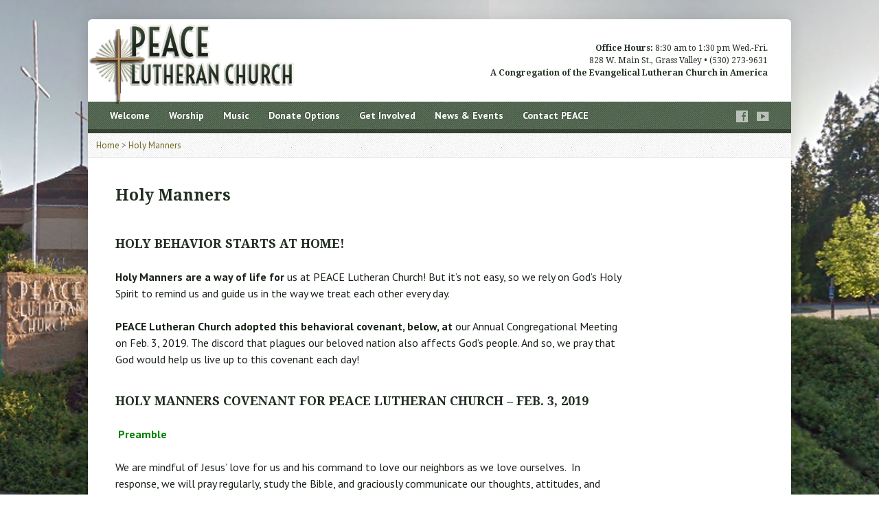

--- FILE ---
content_type: text/html; charset=UTF-8
request_url: https://peacelutherangv.org/holy-manners/
body_size: 16294
content:
<!DOCTYPE html>
<!--[if IE 8 ]><html class="ie ie8 no-js" lang="en"> <![endif]-->
<!--[if (gte IE 9)|!(IE)]><!--><html class="no-js" lang="en"> <!--<![endif]-->
<head>
<meta charset="UTF-8" />
<!--[if lte IE 8]><meta http-equiv="X-UA-Compatible" content="IE=Edge,chrome=IE8" /><![endif]-->
<title>Holy Manners - Peace Lutheran Church</title>
<meta name="viewport" content="width=device-width, initial-scale=1, maximum-scale=1">
<meta name="description" content="Peace Lutheran Church – 10 a.m. on Sundays. 828 W. Main Street, Grass Valley, CA; (530) 273-9631."/>
<link rel="pingback" href="https://peacelutherangv.org/xmlrpc.php" />
<meta name='robots' content='index, follow, max-image-preview:large, max-snippet:-1, max-video-preview:-1' />
	<style>img:is([sizes="auto" i], [sizes^="auto," i]) { contain-intrinsic-size: 3000px 1500px }</style>
	
	<!-- This site is optimized with the Yoast SEO plugin v26.3 - https://yoast.com/wordpress/plugins/seo/ -->
	<meta name="description" content="Holy Manners - PEACE Lutheran Church adopted a behavioral covenant Feb. 3, 2019, to remind us how God wants us to treat each other." />
	<link rel="canonical" href="https://peacelutherangv.org/holy-manners/" />
	<meta property="og:locale" content="en_US" />
	<meta property="og:type" content="article" />
	<meta property="og:title" content="Holy Manners - Peace Lutheran Church" />
	<meta property="og:description" content="Holy Manners - PEACE Lutheran Church adopted a behavioral covenant Feb. 3, 2019, to remind us how God wants us to treat each other." />
	<meta property="og:url" content="https://peacelutherangv.org/holy-manners/" />
	<meta property="og:site_name" content="Peace Lutheran Church" />
	<meta property="article:publisher" content="https://www.facebook.com/PeaceLutheranGV/" />
	<meta property="og:image" content="https://peacelutherangv.org/wp-content/uploads/2014/08/PEACE-Lutheran-church-header2.png" />
	<meta property="og:image:width" content="300" />
	<meta property="og:image:height" content="124" />
	<meta property="og:image:type" content="image/png" />
	<meta name="twitter:label1" content="Est. reading time" />
	<meta name="twitter:data1" content="5 minutes" />
	<script type="application/ld+json" class="yoast-schema-graph">{"@context":"https://schema.org","@graph":[{"@type":"WebPage","@id":"https://peacelutherangv.org/holy-manners/","url":"https://peacelutherangv.org/holy-manners/","name":"Holy Manners - Peace Lutheran Church","isPartOf":{"@id":"https://peacelutherangv.org/#website"},"datePublished":"2019-03-08T22:02:14+00:00","description":"Holy Manners - PEACE Lutheran Church adopted a behavioral covenant Feb. 3, 2019, to remind us how God wants us to treat each other.","breadcrumb":{"@id":"https://peacelutherangv.org/holy-manners/#breadcrumb"},"inLanguage":"en","potentialAction":[{"@type":"ReadAction","target":["https://peacelutherangv.org/holy-manners/"]}]},{"@type":"BreadcrumbList","@id":"https://peacelutherangv.org/holy-manners/#breadcrumb","itemListElement":[{"@type":"ListItem","position":1,"name":"Home","item":"https://peacelutherangv.org/"},{"@type":"ListItem","position":2,"name":"Holy Manners"}]},{"@type":"WebSite","@id":"https://peacelutherangv.org/#website","url":"https://peacelutherangv.org/","name":"Peace Lutheran Church","description":"","potentialAction":[{"@type":"SearchAction","target":{"@type":"EntryPoint","urlTemplate":"https://peacelutherangv.org/?s={search_term_string}"},"query-input":{"@type":"PropertyValueSpecification","valueRequired":true,"valueName":"search_term_string"}}],"inLanguage":"en"}]}</script>
	<!-- / Yoast SEO plugin. -->


<link rel='dns-prefetch' href='//maps.googleapis.com' />
<link rel='dns-prefetch' href='//stats.wp.com' />
<link rel='dns-prefetch' href='//fonts.googleapis.com' />
<link rel='dns-prefetch' href='//v0.wordpress.com' />
<link rel="alternate" type="application/rss+xml" title="Peace Lutheran Church &raquo; Feed" href="https://peacelutherangv.org/feed/" />
<link rel="alternate" type="application/rss+xml" title="Peace Lutheran Church &raquo; Comments Feed" href="https://peacelutherangv.org/comments/feed/" />
<script type="text/javascript">
/* <![CDATA[ */
window._wpemojiSettings = {"baseUrl":"https:\/\/s.w.org\/images\/core\/emoji\/16.0.1\/72x72\/","ext":".png","svgUrl":"https:\/\/s.w.org\/images\/core\/emoji\/16.0.1\/svg\/","svgExt":".svg","source":{"concatemoji":"https:\/\/peacelutherangv.org\/wp-includes\/js\/wp-emoji-release.min.js?ver=6.8.3"}};
/*! This file is auto-generated */
!function(s,n){var o,i,e;function c(e){try{var t={supportTests:e,timestamp:(new Date).valueOf()};sessionStorage.setItem(o,JSON.stringify(t))}catch(e){}}function p(e,t,n){e.clearRect(0,0,e.canvas.width,e.canvas.height),e.fillText(t,0,0);var t=new Uint32Array(e.getImageData(0,0,e.canvas.width,e.canvas.height).data),a=(e.clearRect(0,0,e.canvas.width,e.canvas.height),e.fillText(n,0,0),new Uint32Array(e.getImageData(0,0,e.canvas.width,e.canvas.height).data));return t.every(function(e,t){return e===a[t]})}function u(e,t){e.clearRect(0,0,e.canvas.width,e.canvas.height),e.fillText(t,0,0);for(var n=e.getImageData(16,16,1,1),a=0;a<n.data.length;a++)if(0!==n.data[a])return!1;return!0}function f(e,t,n,a){switch(t){case"flag":return n(e,"\ud83c\udff3\ufe0f\u200d\u26a7\ufe0f","\ud83c\udff3\ufe0f\u200b\u26a7\ufe0f")?!1:!n(e,"\ud83c\udde8\ud83c\uddf6","\ud83c\udde8\u200b\ud83c\uddf6")&&!n(e,"\ud83c\udff4\udb40\udc67\udb40\udc62\udb40\udc65\udb40\udc6e\udb40\udc67\udb40\udc7f","\ud83c\udff4\u200b\udb40\udc67\u200b\udb40\udc62\u200b\udb40\udc65\u200b\udb40\udc6e\u200b\udb40\udc67\u200b\udb40\udc7f");case"emoji":return!a(e,"\ud83e\udedf")}return!1}function g(e,t,n,a){var r="undefined"!=typeof WorkerGlobalScope&&self instanceof WorkerGlobalScope?new OffscreenCanvas(300,150):s.createElement("canvas"),o=r.getContext("2d",{willReadFrequently:!0}),i=(o.textBaseline="top",o.font="600 32px Arial",{});return e.forEach(function(e){i[e]=t(o,e,n,a)}),i}function t(e){var t=s.createElement("script");t.src=e,t.defer=!0,s.head.appendChild(t)}"undefined"!=typeof Promise&&(o="wpEmojiSettingsSupports",i=["flag","emoji"],n.supports={everything:!0,everythingExceptFlag:!0},e=new Promise(function(e){s.addEventListener("DOMContentLoaded",e,{once:!0})}),new Promise(function(t){var n=function(){try{var e=JSON.parse(sessionStorage.getItem(o));if("object"==typeof e&&"number"==typeof e.timestamp&&(new Date).valueOf()<e.timestamp+604800&&"object"==typeof e.supportTests)return e.supportTests}catch(e){}return null}();if(!n){if("undefined"!=typeof Worker&&"undefined"!=typeof OffscreenCanvas&&"undefined"!=typeof URL&&URL.createObjectURL&&"undefined"!=typeof Blob)try{var e="postMessage("+g.toString()+"("+[JSON.stringify(i),f.toString(),p.toString(),u.toString()].join(",")+"));",a=new Blob([e],{type:"text/javascript"}),r=new Worker(URL.createObjectURL(a),{name:"wpTestEmojiSupports"});return void(r.onmessage=function(e){c(n=e.data),r.terminate(),t(n)})}catch(e){}c(n=g(i,f,p,u))}t(n)}).then(function(e){for(var t in e)n.supports[t]=e[t],n.supports.everything=n.supports.everything&&n.supports[t],"flag"!==t&&(n.supports.everythingExceptFlag=n.supports.everythingExceptFlag&&n.supports[t]);n.supports.everythingExceptFlag=n.supports.everythingExceptFlag&&!n.supports.flag,n.DOMReady=!1,n.readyCallback=function(){n.DOMReady=!0}}).then(function(){return e}).then(function(){var e;n.supports.everything||(n.readyCallback(),(e=n.source||{}).concatemoji?t(e.concatemoji):e.wpemoji&&e.twemoji&&(t(e.twemoji),t(e.wpemoji)))}))}((window,document),window._wpemojiSettings);
/* ]]> */
</script>
<link rel='stylesheet' id='risen-parent-style-css' href='https://peacelutherangv.org/wp-content/themes/risen/style.css?ver=1.0' type='text/css' media='all' />
<link rel='stylesheet' id='risen-parent-base-style-css' href='https://peacelutherangv.org/wp-content/themes/risen/styles/light/style.css?ver=1.0' type='text/css' media='all' />
<style id='wp-emoji-styles-inline-css' type='text/css'>

	img.wp-smiley, img.emoji {
		display: inline !important;
		border: none !important;
		box-shadow: none !important;
		height: 1em !important;
		width: 1em !important;
		margin: 0 0.07em !important;
		vertical-align: -0.1em !important;
		background: none !important;
		padding: 0 !important;
	}
</style>
<link rel='stylesheet' id='wp-block-library-css' href='https://peacelutherangv.org/wp-includes/css/dist/block-library/style.min.css?ver=6.8.3' type='text/css' media='all' />
<style id='classic-theme-styles-inline-css' type='text/css'>
/*! This file is auto-generated */
.wp-block-button__link{color:#fff;background-color:#32373c;border-radius:9999px;box-shadow:none;text-decoration:none;padding:calc(.667em + 2px) calc(1.333em + 2px);font-size:1.125em}.wp-block-file__button{background:#32373c;color:#fff;text-decoration:none}
</style>
<link rel='stylesheet' id='mediaelement-css' href='https://peacelutherangv.org/wp-includes/js/mediaelement/mediaelementplayer-legacy.min.css?ver=4.2.17' type='text/css' media='all' />
<link rel='stylesheet' id='wp-mediaelement-css' href='https://peacelutherangv.org/wp-includes/js/mediaelement/wp-mediaelement.min.css?ver=6.8.3' type='text/css' media='all' />
<style id='jetpack-sharing-buttons-style-inline-css' type='text/css'>
.jetpack-sharing-buttons__services-list{display:flex;flex-direction:row;flex-wrap:wrap;gap:0;list-style-type:none;margin:5px;padding:0}.jetpack-sharing-buttons__services-list.has-small-icon-size{font-size:12px}.jetpack-sharing-buttons__services-list.has-normal-icon-size{font-size:16px}.jetpack-sharing-buttons__services-list.has-large-icon-size{font-size:24px}.jetpack-sharing-buttons__services-list.has-huge-icon-size{font-size:36px}@media print{.jetpack-sharing-buttons__services-list{display:none!important}}.editor-styles-wrapper .wp-block-jetpack-sharing-buttons{gap:0;padding-inline-start:0}ul.jetpack-sharing-buttons__services-list.has-background{padding:1.25em 2.375em}
</style>
<style id='global-styles-inline-css' type='text/css'>
:root{--wp--preset--aspect-ratio--square: 1;--wp--preset--aspect-ratio--4-3: 4/3;--wp--preset--aspect-ratio--3-4: 3/4;--wp--preset--aspect-ratio--3-2: 3/2;--wp--preset--aspect-ratio--2-3: 2/3;--wp--preset--aspect-ratio--16-9: 16/9;--wp--preset--aspect-ratio--9-16: 9/16;--wp--preset--color--black: #000000;--wp--preset--color--cyan-bluish-gray: #abb8c3;--wp--preset--color--white: #ffffff;--wp--preset--color--pale-pink: #f78da7;--wp--preset--color--vivid-red: #cf2e2e;--wp--preset--color--luminous-vivid-orange: #ff6900;--wp--preset--color--luminous-vivid-amber: #fcb900;--wp--preset--color--light-green-cyan: #7bdcb5;--wp--preset--color--vivid-green-cyan: #00d084;--wp--preset--color--pale-cyan-blue: #8ed1fc;--wp--preset--color--vivid-cyan-blue: #0693e3;--wp--preset--color--vivid-purple: #9b51e0;--wp--preset--gradient--vivid-cyan-blue-to-vivid-purple: linear-gradient(135deg,rgba(6,147,227,1) 0%,rgb(155,81,224) 100%);--wp--preset--gradient--light-green-cyan-to-vivid-green-cyan: linear-gradient(135deg,rgb(122,220,180) 0%,rgb(0,208,130) 100%);--wp--preset--gradient--luminous-vivid-amber-to-luminous-vivid-orange: linear-gradient(135deg,rgba(252,185,0,1) 0%,rgba(255,105,0,1) 100%);--wp--preset--gradient--luminous-vivid-orange-to-vivid-red: linear-gradient(135deg,rgba(255,105,0,1) 0%,rgb(207,46,46) 100%);--wp--preset--gradient--very-light-gray-to-cyan-bluish-gray: linear-gradient(135deg,rgb(238,238,238) 0%,rgb(169,184,195) 100%);--wp--preset--gradient--cool-to-warm-spectrum: linear-gradient(135deg,rgb(74,234,220) 0%,rgb(151,120,209) 20%,rgb(207,42,186) 40%,rgb(238,44,130) 60%,rgb(251,105,98) 80%,rgb(254,248,76) 100%);--wp--preset--gradient--blush-light-purple: linear-gradient(135deg,rgb(255,206,236) 0%,rgb(152,150,240) 100%);--wp--preset--gradient--blush-bordeaux: linear-gradient(135deg,rgb(254,205,165) 0%,rgb(254,45,45) 50%,rgb(107,0,62) 100%);--wp--preset--gradient--luminous-dusk: linear-gradient(135deg,rgb(255,203,112) 0%,rgb(199,81,192) 50%,rgb(65,88,208) 100%);--wp--preset--gradient--pale-ocean: linear-gradient(135deg,rgb(255,245,203) 0%,rgb(182,227,212) 50%,rgb(51,167,181) 100%);--wp--preset--gradient--electric-grass: linear-gradient(135deg,rgb(202,248,128) 0%,rgb(113,206,126) 100%);--wp--preset--gradient--midnight: linear-gradient(135deg,rgb(2,3,129) 0%,rgb(40,116,252) 100%);--wp--preset--font-size--small: 13px;--wp--preset--font-size--medium: 20px;--wp--preset--font-size--large: 36px;--wp--preset--font-size--x-large: 42px;--wp--preset--spacing--20: 0.44rem;--wp--preset--spacing--30: 0.67rem;--wp--preset--spacing--40: 1rem;--wp--preset--spacing--50: 1.5rem;--wp--preset--spacing--60: 2.25rem;--wp--preset--spacing--70: 3.38rem;--wp--preset--spacing--80: 5.06rem;--wp--preset--shadow--natural: 6px 6px 9px rgba(0, 0, 0, 0.2);--wp--preset--shadow--deep: 12px 12px 50px rgba(0, 0, 0, 0.4);--wp--preset--shadow--sharp: 6px 6px 0px rgba(0, 0, 0, 0.2);--wp--preset--shadow--outlined: 6px 6px 0px -3px rgba(255, 255, 255, 1), 6px 6px rgba(0, 0, 0, 1);--wp--preset--shadow--crisp: 6px 6px 0px rgba(0, 0, 0, 1);}:where(.is-layout-flex){gap: 0.5em;}:where(.is-layout-grid){gap: 0.5em;}body .is-layout-flex{display: flex;}.is-layout-flex{flex-wrap: wrap;align-items: center;}.is-layout-flex > :is(*, div){margin: 0;}body .is-layout-grid{display: grid;}.is-layout-grid > :is(*, div){margin: 0;}:where(.wp-block-columns.is-layout-flex){gap: 2em;}:where(.wp-block-columns.is-layout-grid){gap: 2em;}:where(.wp-block-post-template.is-layout-flex){gap: 1.25em;}:where(.wp-block-post-template.is-layout-grid){gap: 1.25em;}.has-black-color{color: var(--wp--preset--color--black) !important;}.has-cyan-bluish-gray-color{color: var(--wp--preset--color--cyan-bluish-gray) !important;}.has-white-color{color: var(--wp--preset--color--white) !important;}.has-pale-pink-color{color: var(--wp--preset--color--pale-pink) !important;}.has-vivid-red-color{color: var(--wp--preset--color--vivid-red) !important;}.has-luminous-vivid-orange-color{color: var(--wp--preset--color--luminous-vivid-orange) !important;}.has-luminous-vivid-amber-color{color: var(--wp--preset--color--luminous-vivid-amber) !important;}.has-light-green-cyan-color{color: var(--wp--preset--color--light-green-cyan) !important;}.has-vivid-green-cyan-color{color: var(--wp--preset--color--vivid-green-cyan) !important;}.has-pale-cyan-blue-color{color: var(--wp--preset--color--pale-cyan-blue) !important;}.has-vivid-cyan-blue-color{color: var(--wp--preset--color--vivid-cyan-blue) !important;}.has-vivid-purple-color{color: var(--wp--preset--color--vivid-purple) !important;}.has-black-background-color{background-color: var(--wp--preset--color--black) !important;}.has-cyan-bluish-gray-background-color{background-color: var(--wp--preset--color--cyan-bluish-gray) !important;}.has-white-background-color{background-color: var(--wp--preset--color--white) !important;}.has-pale-pink-background-color{background-color: var(--wp--preset--color--pale-pink) !important;}.has-vivid-red-background-color{background-color: var(--wp--preset--color--vivid-red) !important;}.has-luminous-vivid-orange-background-color{background-color: var(--wp--preset--color--luminous-vivid-orange) !important;}.has-luminous-vivid-amber-background-color{background-color: var(--wp--preset--color--luminous-vivid-amber) !important;}.has-light-green-cyan-background-color{background-color: var(--wp--preset--color--light-green-cyan) !important;}.has-vivid-green-cyan-background-color{background-color: var(--wp--preset--color--vivid-green-cyan) !important;}.has-pale-cyan-blue-background-color{background-color: var(--wp--preset--color--pale-cyan-blue) !important;}.has-vivid-cyan-blue-background-color{background-color: var(--wp--preset--color--vivid-cyan-blue) !important;}.has-vivid-purple-background-color{background-color: var(--wp--preset--color--vivid-purple) !important;}.has-black-border-color{border-color: var(--wp--preset--color--black) !important;}.has-cyan-bluish-gray-border-color{border-color: var(--wp--preset--color--cyan-bluish-gray) !important;}.has-white-border-color{border-color: var(--wp--preset--color--white) !important;}.has-pale-pink-border-color{border-color: var(--wp--preset--color--pale-pink) !important;}.has-vivid-red-border-color{border-color: var(--wp--preset--color--vivid-red) !important;}.has-luminous-vivid-orange-border-color{border-color: var(--wp--preset--color--luminous-vivid-orange) !important;}.has-luminous-vivid-amber-border-color{border-color: var(--wp--preset--color--luminous-vivid-amber) !important;}.has-light-green-cyan-border-color{border-color: var(--wp--preset--color--light-green-cyan) !important;}.has-vivid-green-cyan-border-color{border-color: var(--wp--preset--color--vivid-green-cyan) !important;}.has-pale-cyan-blue-border-color{border-color: var(--wp--preset--color--pale-cyan-blue) !important;}.has-vivid-cyan-blue-border-color{border-color: var(--wp--preset--color--vivid-cyan-blue) !important;}.has-vivid-purple-border-color{border-color: var(--wp--preset--color--vivid-purple) !important;}.has-vivid-cyan-blue-to-vivid-purple-gradient-background{background: var(--wp--preset--gradient--vivid-cyan-blue-to-vivid-purple) !important;}.has-light-green-cyan-to-vivid-green-cyan-gradient-background{background: var(--wp--preset--gradient--light-green-cyan-to-vivid-green-cyan) !important;}.has-luminous-vivid-amber-to-luminous-vivid-orange-gradient-background{background: var(--wp--preset--gradient--luminous-vivid-amber-to-luminous-vivid-orange) !important;}.has-luminous-vivid-orange-to-vivid-red-gradient-background{background: var(--wp--preset--gradient--luminous-vivid-orange-to-vivid-red) !important;}.has-very-light-gray-to-cyan-bluish-gray-gradient-background{background: var(--wp--preset--gradient--very-light-gray-to-cyan-bluish-gray) !important;}.has-cool-to-warm-spectrum-gradient-background{background: var(--wp--preset--gradient--cool-to-warm-spectrum) !important;}.has-blush-light-purple-gradient-background{background: var(--wp--preset--gradient--blush-light-purple) !important;}.has-blush-bordeaux-gradient-background{background: var(--wp--preset--gradient--blush-bordeaux) !important;}.has-luminous-dusk-gradient-background{background: var(--wp--preset--gradient--luminous-dusk) !important;}.has-pale-ocean-gradient-background{background: var(--wp--preset--gradient--pale-ocean) !important;}.has-electric-grass-gradient-background{background: var(--wp--preset--gradient--electric-grass) !important;}.has-midnight-gradient-background{background: var(--wp--preset--gradient--midnight) !important;}.has-small-font-size{font-size: var(--wp--preset--font-size--small) !important;}.has-medium-font-size{font-size: var(--wp--preset--font-size--medium) !important;}.has-large-font-size{font-size: var(--wp--preset--font-size--large) !important;}.has-x-large-font-size{font-size: var(--wp--preset--font-size--x-large) !important;}
:where(.wp-block-post-template.is-layout-flex){gap: 1.25em;}:where(.wp-block-post-template.is-layout-grid){gap: 1.25em;}
:where(.wp-block-columns.is-layout-flex){gap: 2em;}:where(.wp-block-columns.is-layout-grid){gap: 2em;}
:root :where(.wp-block-pullquote){font-size: 1.5em;line-height: 1.6;}
</style>
<link rel='stylesheet' id='portfolio-all-css-css' href='https://peacelutherangv.org/wp-content/plugins/portfolio-gallery/style/portfolio-all.css?ver=6.8.3' type='text/css' media='all' />
<link rel='stylesheet' id='style2-os-css-css' href='https://peacelutherangv.org/wp-content/plugins/portfolio-gallery/style/style2-os.css?ver=6.8.3' type='text/css' media='all' />
<link rel='stylesheet' id='lightbox-css-css' href='https://peacelutherangv.org/wp-content/plugins/portfolio-gallery/style/lightbox.css?ver=6.8.3' type='text/css' media='all' />
<link rel='stylesheet' id='fancybox-0-css' href='https://peacelutherangv.org/wp-content/plugins/nextgen-gallery/static/Lightbox/fancybox/jquery.fancybox-1.3.4.css?ver=3.59.12' type='text/css' media='all' />
<link rel='stylesheet' id='elusive-webfont-css' href='https://peacelutherangv.org/wp-content/themes/risen/style-elusive-webfont.css?ver=1.0' type='text/css' media='all' />
<link rel='stylesheet' id='risen-style-css' href='https://peacelutherangv.org/wp-content/themes/risen-child/style.css?ver=1.0' type='text/css' media='all' />
<link rel='stylesheet' id='risen-base-style-css' href='https://peacelutherangv.org/wp-content/themes/risen-child/styles/light/style.css?ver=1.0' type='text/css' media='all' />
<link rel='stylesheet' id='google-fonts-css' href='https://fonts.googleapis.com/css?family=PT+Sans:400,700,400italic,700italic|Droid+Serif:400,700,400italic,700italic' type='text/css' media='all' />
<style id='jetpack_facebook_likebox-inline-css' type='text/css'>
.widget_facebook_likebox {
	overflow: hidden;
}

</style>
<script type="text/javascript" src="https://peacelutherangv.org/wp-includes/js/jquery/jquery.min.js?ver=3.7.1" id="jquery-core-js"></script>
<script type="text/javascript" src="https://peacelutherangv.org/wp-includes/js/jquery/jquery-migrate.min.js?ver=3.4.1" id="jquery-migrate-js"></script>
<script type="text/javascript" id="photocrati_ajax-js-extra">
/* <![CDATA[ */
var photocrati_ajax = {"url":"https:\/\/peacelutherangv.org\/index.php?photocrati_ajax=1","rest_url":"https:\/\/peacelutherangv.org\/wp-json\/","wp_home_url":"https:\/\/peacelutherangv.org","wp_site_url":"https:\/\/peacelutherangv.org","wp_root_url":"https:\/\/peacelutherangv.org","wp_plugins_url":"https:\/\/peacelutherangv.org\/wp-content\/plugins","wp_content_url":"https:\/\/peacelutherangv.org\/wp-content","wp_includes_url":"https:\/\/peacelutherangv.org\/wp-includes\/","ngg_param_slug":"nggallery","rest_nonce":"960729a0b0"};
/* ]]> */
</script>
<script type="text/javascript" src="https://peacelutherangv.org/wp-content/plugins/nextgen-gallery/static/Legacy/ajax.min.js?ver=3.59.12" id="photocrati_ajax-js"></script>
<script type="text/javascript" src="https://peacelutherangv.org/wp-content/themes/risen/js/modernizr.custom.js?ver=1.0" id="modernizr-custom-js"></script>
<script type="text/javascript" src="https://peacelutherangv.org/wp-content/themes/risen/js/jquery.backstretch.min.js?ver=1.0" id="jquery-backstretch-js"></script>
<script type="text/javascript" src="https://peacelutherangv.org/wp-content/themes/risen/js/superfish.min.js?ver=1.0" id="superfish-js"></script>
<script type="text/javascript" src="https://peacelutherangv.org/wp-content/themes/risen/js/supersubs.js?ver=1.0" id="supersubs-js"></script>
<script type="text/javascript" src="https://peacelutherangv.org/wp-content/themes/risen/js/selectnav.min.js?ver=1.0" id="selectnav-js"></script>
<script type="text/javascript" src="https://maps.googleapis.com/maps/api/js?sensor=false" id="google-maps-js"></script>
<script type="text/javascript" src="https://peacelutherangv.org/wp-content/themes/risen/js/jquery.validate.min.js?ver=1.0" id="jquery-validate-js"></script>
<script type="text/javascript" src="https://peacelutherangv.org/wp-content/themes/risen/js/jquery.easing.js?ver=1.0" id="jquery-easing-js"></script>
<script type="text/javascript" src="https://peacelutherangv.org/wp-content/themes/risen/js/jquery.smooth-scroll.min.js?ver=1.0" id="jquery-smooth-scroll-js"></script>
<script type="text/javascript" src="https://peacelutherangv.org/wp-content/themes/risen/js/jquery.fitvids.js?ver=1.0" id="fitvids-js"></script>
<script type="text/javascript" id="risen-main-js-extra">
/* <![CDATA[ */
var risen_wp = {"theme_uri":"https:\/\/peacelutherangv.org\/wp-content\/themes\/risen","is_home":"","site_url":"https:\/\/peacelutherangv.org","home_url":"https:\/\/peacelutherangv.org","is_ssl":"1","current_protocol":"https","ie_unsupported_message":"You are using an outdated version of Internet Explorer. Please upgrade your browser to use this site.","ie_unsupported_redirect_url":"http:\/\/browsehappy.com\/","mobile_menu_label":"Menu","slider_enabled":"1","slider_slideshow":"1","slider_speed":"60000","gmaps_api_key":"","ajax_url":"https:\/\/peacelutherangv.org\/wp-admin\/admin-ajax.php","contact_form_nonce":"412fa670bb","comment_name_required":"1","comment_email_required":"1","comment_name_error_required":"Required","comment_email_error_required":"Required","comment_email_error_invalid":"Invalid Email","comment_url_error_invalid":"Invalid URL","comment_message_error_required":"Comment Required","lightbox_prev":"Prev","lightbox_next":"Next","lightbox_expand":"Expand","lightbox_close":"Close"};
/* ]]> */
</script>
<script type="text/javascript" src="https://peacelutherangv.org/wp-content/themes/risen/js/main.js?ver=1.0" id="risen-main-js"></script>
<link rel="https://api.w.org/" href="https://peacelutherangv.org/wp-json/" /><link rel="alternate" title="JSON" type="application/json" href="https://peacelutherangv.org/wp-json/wp/v2/pages/7030" /><link rel="EditURI" type="application/rsd+xml" title="RSD" href="https://peacelutherangv.org/xmlrpc.php?rsd" />
<meta name="generator" content="WordPress 6.8.3" />
<link rel='shortlink' href='https://wp.me/P5KTaE-1Po' />
<link rel="alternate" title="oEmbed (JSON)" type="application/json+oembed" href="https://peacelutherangv.org/wp-json/oembed/1.0/embed?url=https%3A%2F%2Fpeacelutherangv.org%2Fholy-manners%2F" />
<link rel="alternate" title="oEmbed (XML)" type="text/xml+oembed" href="https://peacelutherangv.org/wp-json/oembed/1.0/embed?url=https%3A%2F%2Fpeacelutherangv.org%2Fholy-manners%2F&#038;format=xml" />
	<style>img#wpstats{display:none}</style>
		
        <script type="text/javascript">
            var jQueryMigrateHelperHasSentDowngrade = false;

			window.onerror = function( msg, url, line, col, error ) {
				// Break out early, do not processing if a downgrade reqeust was already sent.
				if ( jQueryMigrateHelperHasSentDowngrade ) {
					return true;
                }

				var xhr = new XMLHttpRequest();
				var nonce = '4e7b18c743';
				var jQueryFunctions = [
					'andSelf',
					'browser',
					'live',
					'boxModel',
					'support.boxModel',
					'size',
					'swap',
					'clean',
					'sub',
                ];
				var match_pattern = /\)\.(.+?) is not a function/;
                var erroredFunction = msg.match( match_pattern );

                // If there was no matching functions, do not try to downgrade.
                if ( null === erroredFunction || typeof erroredFunction !== 'object' || typeof erroredFunction[1] === "undefined" || -1 === jQueryFunctions.indexOf( erroredFunction[1] ) ) {
                    return true;
                }

                // Set that we've now attempted a downgrade request.
                jQueryMigrateHelperHasSentDowngrade = true;

				xhr.open( 'POST', 'https://peacelutherangv.org/wp-admin/admin-ajax.php' );
				xhr.setRequestHeader( 'Content-Type', 'application/x-www-form-urlencoded' );
				xhr.onload = function () {
					var response,
                        reload = false;

					if ( 200 === xhr.status ) {
                        try {
                        	response = JSON.parse( xhr.response );

                        	reload = response.data.reload;
                        } catch ( e ) {
                        	reload = false;
                        }
                    }

					// Automatically reload the page if a deprecation caused an automatic downgrade, ensure visitors get the best possible experience.
					if ( reload ) {
						location.reload();
                    }
				};

				xhr.send( encodeURI( 'action=jquery-migrate-downgrade-version&_wpnonce=' + nonce ) );

				// Suppress error alerts in older browsers
				return true;
			}
        </script>

		<script type="text/javascript">
jQuery(document).ready(function($) {
	if (screen.width > 480) { // mobile performance - no full image background if device not capable of showing media query width 480px
		jQuery.backstretch('https://peacelutherangv.org/wp-content/uploads/2020/06/Church-bg.jpg');
	}
});
</script>
<style type="text/css">

a, .resurrect-list-icons a:hover, .flex-caption a {
	color: #6e651f;
}

#header-menu, #footer-bottom, .flex-caption, .flex-control-nav li a.active, #home-row-widgets .widget-image-title, #page-header h1, .sidebar-widget-title {
	background-color: #455d43;
}

body, input, textarea, select, .multimedia-short h1, #cancel-comment-reply-link, .accordion-section-title, .staff header h1 a {
	font-family: 'PT Sans', Arial, Helvetica, sans-serif;
}

#header-menu-links, .flex-caption, #home-row-widgets .widget-image-title, #page-header h1, h1.sidebar-widget-title, a.button, a.comment-reply-link, a.comment-edit-link, a.post-edit-link, .nav-left-right a, input[type=submit] {
	font-family: 'PT Sans', Arial, Helvetica, sans-serif;
}

.heading, .page-title, .post-content h1, .post-content h2, .post-content h3, .post-content h4, .post-content h5, .post-content h6, .author-box h1, .staff header h1, .location header h1, #reply-title, #comments-title, .home-column-widgets-title, .ppt, #tagline, #intro {
	font-family: 'Droid Serif', Georgia, 'Bitstream Vera Serif', 'Times New Roman', Times, serif;
}
</style>
<link rel="shortcut icon" href="https://peacelutherangv.org/wp-content/uploads/2020/01/peace-lutheran-gv-favicon.png" />
		<style type="text/css" id="wp-custom-css">
			.home-message2 {
	font-size: .75em;
	font-style: italic;
	font-weight: normal;
	line-height: 1.3em;
}
.home-message3 {
	font-size: .6em;
	font-style: normal;
	font-weight: normal;
	line-height: 1.3em;
}
.home-nav {
	font-size: .75em;
	text-transform: uppercase;
	font-weight: bold;
	padding:1px;
}
#intro {
	padding: 5px 5% 0px 5%;
	font-size: 2em;
	letter-spacing: 1px;
	line-height: 1.4em;
	text-align: center;
	border-width: 0 0 1px 0;
	border-style: solid;
}
/* Centered Container */
#container {
	width: 80%;
	max-width: 1500px;
	margin: 28px auto;
}
#content, #content-inner{
	width: 85%;
}

#sidebar-right {
	float: right;
	width: 20%;
	max-width: 350px;
	margin-left: -353px; /* width + border */
	border-width: 0 0 0 1px;
	border-style: solid;
	background-repeat: repeat-y;
}

.post-content	p, .post-content ol li, .post-content ul li {
	font-size: 16px;
	font-weight: normal;
	line-height: 1.5em;
}

#slider a#slider-stopper{
	display: none;
}
		</style>
		<script src='https://www.google.com/recaptcha/api.js'></script>
</head>

<body data-rsssl=1 class="wp-singular page-template-default page page-id-7030 wp-theme-risen wp-child-theme-risen-child">

	<!-- Container Start -->
	
	<div id="container">
		
		<div id="container-inner">
		
			<!-- Header Start -->
				
			<header id="header">

				<div id="header-inner">
					
					<div id="header-content">
				
						
						<div id="logo" class="logo-no-left-padding has-hidpi-logo">	

							<a href="https://peacelutherangv.org/">

								<img src="https://peacelutherangv.org/wp-content/uploads/2014/08/PEACE-Lutheran-church-header2.png" alt="Peace Lutheran Church" id="logo-regular">

								<img src="https://peacelutherangv.org/wp-content/uploads/2014/08/PEACE-Lutheran-church-header-lrg1.png" alt="Peace Lutheran Church" id="logo-hidpi">

							</a>

						</div>

						<div id="top-right">

							<div id="top-right-inner">

								<div id="top-right-content">

									<div id="tagline">
										<p><strong>Office Hours:</strong> 8:30 am to 1:30 pm Wed.-Fri.<br>
										828 W. Main St., Grass Valley • (530) 273-9631<br>
                   					  <span class="tagline-special">A Congregation of the Evangelical Lutheran Church in America</span></p>
						          </div>

								</div>

							</div>

						</div>

					</div>

				</div>
				
				<!-- Menu Start -->
				
				<nav id="header-menu">

					<div id="header-menu-inner">

						<ul id="header-menu-links" class="sf-menu"><li id="menu-item-834" class="menu-item menu-item-type-post_type menu-item-object-page current-menu-ancestor current-menu-parent current_page_parent current_page_ancestor menu-item-has-children menu-item-834"><a href="https://peacelutherangv.org/welcome/">Welcome</a>
<ul class="sub-menu">
	<li id="menu-item-820" class="menu-item menu-item-type-post_type menu-item-object-page menu-item-820"><a href="https://peacelutherangv.org/welcome/about-peace/">About PEACE</a></li>
	<li id="menu-item-824" class="menu-item menu-item-type-post_type menu-item-object-page menu-item-824"><a href="https://peacelutherangv.org/welcome/first-time-visitors/">First-time Visitors</a></li>
	<li id="menu-item-835" class="menu-item menu-item-type-post_type menu-item-object-page menu-item-835"><a href="https://peacelutherangv.org/welcome/what-to-expect-at-peace/">What to Expect at PEACE</a></li>
	<li id="menu-item-3418" class="menu-item menu-item-type-post_type menu-item-object-page menu-item-3418"><a href="https://peacelutherangv.org/welcome/fellowship/">Fellowship at PEACE</a></li>
	<li id="menu-item-7036" class="menu-item menu-item-type-post_type menu-item-object-page current-menu-item page_item page-item-7030 current_page_item menu-item-7036"><a href="https://peacelutherangv.org/holy-manners/" aria-current="page">Holy Manners</a></li>
	<li id="menu-item-823" class="menu-item menu-item-type-post_type menu-item-object-page menu-item-823"><a href="https://peacelutherangv.org/welcome/finding-peace/">Finding PEACE</a></li>
	<li id="menu-item-2754" class="menu-item menu-item-type-post_type menu-item-object-page menu-item-2754"><a href="https://peacelutherangv.org/welcome/council-staff/">Council &#038; Staff</a></li>
	<li id="menu-item-821" class="menu-item menu-item-type-post_type menu-item-object-page menu-item-821"><a href="https://peacelutherangv.org/welcome/accessibility-and-parking/">Accessibility and Parking</a></li>
	<li id="menu-item-822" class="menu-item menu-item-type-post_type menu-item-object-page menu-item-822"><a href="https://peacelutherangv.org/welcome/faqs/">FAQs</a></li>
</ul>
</li>
<li id="menu-item-836" class="menu-item menu-item-type-post_type menu-item-object-page menu-item-has-children menu-item-836"><a href="https://peacelutherangv.org/worship/">Worship</a>
<ul class="sub-menu">
	<li id="menu-item-829" class="menu-item menu-item-type-post_type menu-item-object-page menu-item-829"><a href="https://peacelutherangv.org/worship/our-services/">Our Worship Services</a></li>
	<li id="menu-item-2609" class="menu-item menu-item-type-custom menu-item-object-custom menu-item-2609"><a href="http://www.elca.org/Faith/DailyBible">Daily Bible Reading</a></li>
	<li id="menu-item-838" class="menu-item menu-item-type-post_type menu-item-object-page menu-item-838"><a href="https://peacelutherangv.org/worship/sermons/">Sermons</a></li>
	<li id="menu-item-827" class="menu-item menu-item-type-post_type menu-item-object-page menu-item-827"><a href="https://peacelutherangv.org/worship/children-in-worship/">Children in Worship</a></li>
	<li id="menu-item-839" class="menu-item menu-item-type-post_type menu-item-object-page menu-item-839"><a href="https://peacelutherangv.org/worship/volunteers-in-worship-2/">Volunteers in Worship</a></li>
	<li id="menu-item-828" class="menu-item menu-item-type-post_type menu-item-object-page menu-item-828"><a href="https://peacelutherangv.org/worship/our-beliefs/">Our Beliefs</a></li>
	<li id="menu-item-837" class="menu-item menu-item-type-post_type menu-item-object-page menu-item-has-children menu-item-837"><a href="https://peacelutherangv.org/worship/sacraments/">Sacraments</a>
	<ul class="sub-menu">
		<li id="menu-item-825" class="menu-item menu-item-type-post_type menu-item-object-page menu-item-825"><a href="https://peacelutherangv.org/worship/sacraments/baptism/">Baptism</a></li>
		<li id="menu-item-826" class="menu-item menu-item-type-post_type menu-item-object-page menu-item-826"><a href="https://peacelutherangv.org/worship/sacraments/holy-communion/">Communion</a></li>
	</ul>
</li>
	<li id="menu-item-2750" class="menu-item menu-item-type-post_type menu-item-object-page menu-item-2750"><a href="https://peacelutherangv.org/community/ministries/">PEACE Ministry In The Community</a></li>
</ul>
</li>
<li id="menu-item-810" class="menu-item menu-item-type-post_type menu-item-object-page menu-item-has-children menu-item-810"><a href="https://peacelutherangv.org/music/">Music</a>
<ul class="sub-menu">
	<li id="menu-item-833" class="menu-item menu-item-type-post_type menu-item-object-page menu-item-833"><a href="https://peacelutherangv.org/music/staff-musicians/">Staff Musicians</a></li>
	<li id="menu-item-818" class="menu-item menu-item-type-post_type menu-item-object-page menu-item-818"><a href="https://peacelutherangv.org/music/peace-choir-2/">PEACE Choir</a></li>
	<li id="menu-item-784" class="menu-item menu-item-type-post_type menu-item-object-page menu-item-784"><a href="https://peacelutherangv.org/music/bells-of-peace/">Bells of PEACE</a></li>
</ul>
</li>
<li id="menu-item-7217" class="menu-item menu-item-type-custom menu-item-object-custom menu-item-has-children menu-item-7217"><a href="https://peacelutherangv.org/donate/">Donate Options</a>
<ul class="sub-menu">
	<li id="menu-item-7557" class="menu-item menu-item-type-custom menu-item-object-custom menu-item-7557"><a href="https://tithe.ly/give?c=530155">Donate to PEACE Online</a></li>
	<li id="menu-item-7551" class="menu-item menu-item-type-post_type menu-item-object-page menu-item-7551"><a href="https://peacelutherangv.org/community/mission-endowment-fund/">Mission Endowment Fund</a></li>
	<li id="menu-item-7218" class="menu-item menu-item-type-post_type menu-item-object-page menu-item-7218"><a href="https://peacelutherangv.org/stewardship/">Stewardship</a></li>
</ul>
</li>
<li id="menu-item-798" class="menu-item menu-item-type-post_type menu-item-object-page menu-item-has-children menu-item-798"><a href="https://peacelutherangv.org/get-involved/">Get Involved</a>
<ul class="sub-menu">
	<li id="menu-item-4138" class="menu-item menu-item-type-post_type menu-item-object-page menu-item-4138"><a href="https://peacelutherangv.org/community/mission-endowment-fund/">Mission Endowment Fund</a></li>
	<li id="menu-item-785" class="menu-item menu-item-type-post_type menu-item-object-page menu-item-has-children menu-item-785"><a href="https://peacelutherangv.org/community/">Community</a>
	<ul class="sub-menu">
		<li id="menu-item-4160" class="menu-item menu-item-type-post_type menu-item-object-page menu-item-4160"><a href="https://peacelutherangv.org/community/mission-endowment-fund/">Mission Endowment Fund</a></li>
		<li id="menu-item-789" class="menu-item menu-item-type-post_type menu-item-object-page menu-item-has-children menu-item-789"><a href="https://peacelutherangv.org/community/peace-in-the-community/">PEACE Works in the Community</a>
		<ul class="sub-menu">
			<li id="menu-item-790" class="menu-item menu-item-type-post_type menu-item-object-page menu-item-790"><a href="https://peacelutherangv.org/community/peace-in-the-community/habitat-for-humanity/">Habitat for Humanity</a></li>
			<li id="menu-item-791" class="menu-item menu-item-type-post_type menu-item-object-page menu-item-791"><a href="https://peacelutherangv.org/community/peace-in-the-community/hospitality-house-utahs-place/">Hospitality House &#038; Utah’s Place</a></li>
			<li id="menu-item-792" class="menu-item menu-item-type-post_type menu-item-object-page menu-item-792"><a href="https://peacelutherangv.org/community/peace-in-the-community/interfaith-food-ministry/">Interfaith Food Ministry</a></li>
			<li id="menu-item-3438" class="menu-item menu-item-type-post_type menu-item-object-page menu-item-3438"><a href="https://peacelutherangv.org/news-events/take-leap-of-faith-for-homeless/">Take a “Leap of Faith” for the homeless!</a></li>
		</ul>
</li>
		<li id="menu-item-787" class="menu-item menu-item-type-post_type menu-item-object-page menu-item-787"><a href="https://peacelutherangv.org/community/peace-gives-to-our-community/">PEACE Gives to Our Community</a></li>
		<li id="menu-item-786" class="menu-item menu-item-type-post_type menu-item-object-page menu-item-786"><a href="https://peacelutherangv.org/community/ministries/">PEACE Ministry In The Community</a></li>
		<li id="menu-item-788" class="menu-item menu-item-type-post_type menu-item-object-page menu-item-788"><a href="https://peacelutherangv.org/community/peace-gives-to-the-world/">PEACE Gives to the World</a></li>
		<li id="menu-item-793" class="menu-item menu-item-type-post_type menu-item-object-page menu-item-has-children menu-item-793"><a href="https://peacelutherangv.org/community/peace-a-community-venue/">PEACE-A Community Venue</a>
		<ul class="sub-menu">
			<li id="menu-item-794" class="menu-item menu-item-type-post_type menu-item-object-page menu-item-794"><a href="https://peacelutherangv.org/community/peace-a-community-venue/groups-meeting-at-peace/">Groups Meeting at PEACE</a></li>
			<li id="menu-item-795" class="menu-item menu-item-type-post_type menu-item-object-page menu-item-795"><a href="https://peacelutherangv.org/community/peace-a-community-venue/renting-space-at-peace/">Renting Space at PEACE</a></li>
		</ul>
</li>
	</ul>
</li>
	<li id="menu-item-800" class="menu-item menu-item-type-post_type menu-item-object-page menu-item-has-children menu-item-800"><a href="https://peacelutherangv.org/get-involved/groups-and-gatherings/">Groups &#038; Gatherings</a>
	<ul class="sub-menu">
		<li id="menu-item-809" class="menu-item menu-item-type-post_type menu-item-object-page menu-item-has-children menu-item-809"><a href="https://peacelutherangv.org/get-involved/groups-and-gatherings/rwanda-connection-committee/">Rwanda Connection Committee</a>
		<ul class="sub-menu">
			<li id="menu-item-10540" class="menu-item menu-item-type-post_type menu-item-object-page menu-item-10540"><a href="https://peacelutherangv.org/pastor-john-rutsindintwarane/">Pastor John Rutsindintwarane</a></li>
			<li id="menu-item-10542" class="menu-item menu-item-type-post_type menu-item-object-post menu-item-10542"><a href="https://peacelutherangv.org/2020/10/15/construction-now-underway-on-health-clinic-in-nyarubuye/">Construction Now Underway on Health Clinic in Nyarubuye</a></li>
			<li id="menu-item-10541" class="menu-item menu-item-type-post_type menu-item-object-page menu-item-10541"><a href="https://peacelutherangv.org/virtual-walk-2020-trail-photos/">Virtual Walk 2020 Trail Photos</a></li>
		</ul>
</li>
		<li id="menu-item-801" class="menu-item menu-item-type-post_type menu-item-object-page menu-item-has-children menu-item-801"><a href="https://peacelutherangv.org/get-involved/groups-and-gatherings/contemporary-issues/">Contemporary Issues</a>
		<ul class="sub-menu">
			<li id="menu-item-802" class="menu-item menu-item-type-post_type menu-item-object-page menu-item-802"><a href="https://peacelutherangv.org/get-involved/groups-and-gatherings/contemporary-issues/city-needs-support-on-water-issues/">City Needs Support On Water Issues</a></li>
			<li id="menu-item-803" class="menu-item menu-item-type-post_type menu-item-object-page menu-item-803"><a href="https://peacelutherangv.org/get-involved/groups-and-gatherings/contemporary-issues/returns-to-state-prison-down/">Returns To State Prison Down</a></li>
		</ul>
</li>
		<li id="menu-item-804" class="menu-item menu-item-type-post_type menu-item-object-page menu-item-804"><a href="https://peacelutherangv.org/get-involved/groups-and-gatherings/dinner-groups/">Dinner Groups</a></li>
		<li id="menu-item-807" class="menu-item menu-item-type-post_type menu-item-object-page menu-item-807"><a href="https://peacelutherangv.org/get-involved/groups-and-gatherings/prayer-shawl-ministry/">Prayer Shawl Ministry</a></li>
		<li id="menu-item-805" class="menu-item menu-item-type-post_type menu-item-object-page menu-item-805"><a href="https://peacelutherangv.org/get-involved/groups-and-gatherings/peace-lutheran-church-women/">PEACE Lutheran Church Women</a></li>
		<li id="menu-item-806" class="menu-item menu-item-type-post_type menu-item-object-page menu-item-806"><a href="https://peacelutherangv.org/get-involved/groups-and-gatherings/peacemakers/">Peacemakers</a></li>
		<li id="menu-item-969" class="menu-item menu-item-type-post_type menu-item-object-page menu-item-969"><a href="https://peacelutherangv.org/get-involved/groups-and-gatherings/book-club/">Book Club</a></li>
		<li id="menu-item-840" class="menu-item menu-item-type-post_type menu-item-object-page menu-item-840"><a href="https://peacelutherangv.org/get-involved/groups-and-gatherings/serving-our-church/">Serving Our Church</a></li>
		<li id="menu-item-841" class="menu-item menu-item-type-post_type menu-item-object-page menu-item-841"><a href="https://peacelutherangv.org/get-involved/groups-and-gatherings/serving-our-community/">Serving Our Community</a></li>
	</ul>
</li>
	<li id="menu-item-843" class="menu-item menu-item-type-post_type menu-item-object-page menu-item-has-children menu-item-843"><a href="https://peacelutherangv.org/get-involved/youth-families/">Youth &#038; Families</a>
	<ul class="sub-menu">
		<li id="menu-item-844" class="menu-item menu-item-type-post_type menu-item-object-page menu-item-844"><a href="https://peacelutherangv.org/get-involved/youth-families/youth-peace-sunday-school/">“Youth @ PEACE” Sunday School</a></li>
		<li id="menu-item-831" class="menu-item menu-item-type-post_type menu-item-object-page menu-item-831"><a href="https://peacelutherangv.org/get-involved/youth-families/nursery/">Nursery</a></li>
		<li id="menu-item-830" class="menu-item menu-item-type-post_type menu-item-object-page menu-item-830"><a href="https://peacelutherangv.org/get-involved/youth-families/confirmation/">Confirmation</a></li>
		<li id="menu-item-842" class="menu-item menu-item-type-post_type menu-item-object-page menu-item-has-children menu-item-842"><a href="https://peacelutherangv.org/get-involved/youth-families/youth-family-events/">Youth &#038; Family Events</a>
		<ul class="sub-menu">
			<li id="menu-item-3435" class="menu-item menu-item-type-post_type menu-item-object-post menu-item-3435"><a href="https://peacelutherangv.org/2017/03/06/souper-bowl-raised-1995/">Souper Bowl Raised $1,995!</a></li>
		</ul>
</li>
	</ul>
</li>
	<li id="menu-item-799" class="menu-item menu-item-type-post_type menu-item-object-page menu-item-799"><a href="https://peacelutherangv.org/get-involved/adult-bible-study/">Adult Bible Study</a></li>
	<li id="menu-item-819" class="menu-item menu-item-type-post_type menu-item-object-page menu-item-819"><a href="https://peacelutherangv.org/photo-video-gallery/">Photo &#038; Video Gallery</a></li>
</ul>
</li>
<li id="menu-item-812" class="menu-item menu-item-type-post_type menu-item-object-page menu-item-has-children menu-item-812"><a href="https://peacelutherangv.org/news-events/">News &#038; Events</a>
<ul class="sub-menu">
	<li id="menu-item-813" class="menu-item menu-item-type-post_type menu-item-object-page menu-item-has-children menu-item-813"><a href="https://peacelutherangv.org/news-events/calendar/peace-events/">PEACE Events</a>
	<ul class="sub-menu">
		<li id="menu-item-10544" class="menu-item menu-item-type-post_type menu-item-object-post menu-item-10544"><a href="https://peacelutherangv.org/2020/10/15/construction-now-underway-on-health-clinic-in-nyarubuye/">Construction Now Underway on Health Clinic in Nyarubuye</a></li>
		<li id="menu-item-3264" class="menu-item menu-item-type-post_type menu-item-object-page menu-item-3264"><a href="https://peacelutherangv.org/news-events/epiphany/">Epiphany: A season of “making known”</a></li>
		<li id="menu-item-3828" class="menu-item menu-item-type-post_type menu-item-object-page menu-item-3828"><a href="https://peacelutherangv.org/news-events/new-taize-service/">Chants, prayers mark PEACE’s Taizé service</a></li>
		<li id="menu-item-6833" class="menu-item menu-item-type-post_type menu-item-object-page menu-item-6833"><a href="https://peacelutherangv.org/news-events/calendar/peace-events/lent-time-reflection-hope/">Lent – A time of reflection &#038; hope</a></li>
		<li id="menu-item-8217" class="menu-item menu-item-type-post_type menu-item-object-page menu-item-8217"><a href="https://peacelutherangv.org/news-events/peace-news/christmas-celebrating-gods-love/">Christmas – Celebrating God’s Love for us!</a></li>
	</ul>
</li>
	<li id="menu-item-814" class="menu-item menu-item-type-post_type menu-item-object-page menu-item-has-children menu-item-814"><a href="https://peacelutherangv.org/news-events/elca-news/">ELCA News</a>
	<ul class="sub-menu">
		<li id="menu-item-2596" class="menu-item menu-item-type-post_type menu-item-object-page menu-item-2596"><a href="https://peacelutherangv.org/news-events/elca-news/elca-ministries/">ELCA Ministries</a></li>
		<li id="menu-item-2578" class="menu-item menu-item-type-custom menu-item-object-custom menu-item-2578"><a href="http://elca.org/ChurchwideAssembly">Churchwide Assembly</a></li>
		<li id="menu-item-4012" class="menu-item menu-item-type-post_type menu-item-object-page menu-item-4012"><a href="https://peacelutherangv.org/news-events/elca-news/violence-elca-pastoral-letter/">Violence: An ELCA Pastoral Letter</a></li>
	</ul>
</li>
	<li id="menu-item-2597" class="menu-item menu-item-type-custom menu-item-object-custom menu-item-has-children menu-item-2597"><a href="http://spselca.org/">Sierra Pacific Synod News</a>
	<ul class="sub-menu">
		<li id="menu-item-3960" class="menu-item menu-item-type-custom menu-item-object-custom menu-item-3960"><a href="http://spselca.org/index.php/category/news/">Current SPS Posts</a></li>
		<li id="menu-item-2598" class="menu-item menu-item-type-custom menu-item-object-custom menu-item-2598"><a href="http://visitor.r20.constantcontact.com/manage/optin?v=001bAhAGGXw8y-BboPkqUD2AVc3FkXNYV4g9XRuwUtDk4RdW2RFuFbG_WuoZK6QEo_4LZsp0wULvxR9CW0vhWnXKHzxjctQJK8L2AR7nHdXC9M%3D&#038;id=preview">Synod Newsletter Signup</a></li>
	</ul>
</li>
	<li id="menu-item-2648" class="menu-item menu-item-type-custom menu-item-object-custom menu-item-2648"><a href="http://www.livinglutheran.org/">Living Lutheran &#8211; The Lutheran Magazine</a></li>
	<li id="menu-item-2538" class="menu-item menu-item-type-post_type menu-item-object-page menu-item-2538"><a href="https://peacelutherangv.org/news-events/calendar/">Calendar</a></li>
</ul>
</li>
<li id="menu-item-797" class="menu-item menu-item-type-post_type menu-item-object-page menu-item-797"><a href="https://peacelutherangv.org/contact-peace/">Contact PEACE</a></li>
</ul>						
						<ul id="header-icons" class="risen-list-font-icons">
	<li><a href="https://facebook.com/peacelutherangv" class="risen-font-icon-facebook" title="Facebook" target="_blank"></a></li>
	<li><a href="https://www.youtube.com/channel/UCHTWV6p4oazxkIq5ojae-Hw" class="risen-font-icon-youtube" title="YouTube" target="_blank"></a></li>
</ul>						
						<div class="clear"></div>
						
					</div>
				
					<div id="header-menu-bottom"></div>
				
				</nav>
				
				<!-- Menu End -->
					
			</header>
			
			<!-- Header End -->

<div class="breadcrumbs"><a href="https://peacelutherangv.org">Home</a> > <a href="https://peacelutherangv.org/holy-manners/">Holy Manners</a></div>		

<div id="content">

	<div id="content-inner">

		<article id="post-7030" class="post-7030 page type-page status-publish hentry">
		
				
			<header>
				<h1 class="page-title">Holy Manners</h1>			
			</header>
			
			<div class="post-content"> <!-- confines heading font to this content -->
				<h3>Holy behavior starts at home!</h3>
<p><strong>Holy Manners are a way of life for</strong> us at PEACE Lutheran Church! But it&#8217;s not easy, so we rely on God&#8217;s Holy Spirit to remind us and guide us in the way we treat each other every day.</p>
<p><strong>PEACE Lutheran Church adopted this behavioral covenant, below, at</strong> our Annual Congregational Meeting on Feb. 3, 2019. The discord that plagues our beloved nation also affects God&#8217;s people. And so, we pray that God would help us live up to this covenant each day!</p>
<h3><strong>HOLY MANNERS COVENANT for PEACE LUTHERAN CHURCH &#8211; Feb. 3, 2019<br />
</strong></h3>
<p><strong>&nbsp;</strong><span style="color: #008000;"><strong>Preamble</strong></span></p>
<p>We are mindful of Jesus’ love for us and his command to love our neighbors as we love ourselves. &nbsp;In response, we will pray regularly, study the Bible, and graciously communicate our thoughts, attitudes, and actions.&nbsp; We will lovingly follow these covenant guidelines in our relationships with each other at church, in our community, and in the world to the Glory of God.</p>
<p><strong>&nbsp;</strong><strong>We prayerfully covenant with one another to<em>: </em></strong></p>
<p><span style="color: #008000;"><strong>&nbsp;</strong><strong>Love one another</strong></span></p>
<ul>
<li>Love one another and treat others as we want others to treat us. John 13:34 and Matthew 7:12</li>
<li>Show respect for each other through our words and actions. Romans 12:10</li>
</ul>
<p><span style="color: #008000;"><strong>&nbsp;</strong><strong>Value others and their opinions </strong></span></p>
<ul>
<li><strong>Encourage</strong> all voices to speak, and recognize that we each bring our own history and experience to any situation. James 1:19</li>
<li><strong>Listen and ask</strong> questions without judgment and value diverse opinions and ideas. 1 Thessalonians 5:12-13 and 1 Corinthians 12:12</li>
</ul>
<ul>
<li><strong>Seek first to understand</strong>, then to be understood&#8211;keeping in mind that the Holy Spirit works through all of us. Proverbs 4:7, Acts 2:38, and 1 Corinthians 12:7</li>
</ul>
<p><span style="color: #008000;"><strong>&nbsp;</strong><strong>Support relationships in difficult times</strong></span></p>
<ul>
<li><strong>Address differences</strong> in a respectful, direct, and caring manner. Ephesians 4:2-3</li>
<li><strong>Work towards self-control</strong>, practicing the fruits of the spirit. James 1:18-20 and Galatians 5:22-23</li>
<li><strong>Agree to disagree</strong> without being disagreeable, keeping our minds on what is true, right, holy, friendly, and proper. Isaiah 41:10, Romans 8:28, and Philippians 4:8</li>
</ul>
<p><span style="color: #008000;"><strong>&nbsp;</strong><strong>Work together for the good of the Church</strong></span></p>
<ul>
<li><strong>Work to discover</strong> what is best for our congregation as a whole, rather than what may be best for ourselves or for a select group in the church. Philippians 2:3-6</li>
<li><strong>Believe the best</strong> of others and give others the benefit of the doubt. 1 Corinthians 13:7</li>
</ul>
<p><strong>We ask God to help and guide us.</strong></p>
<h3><strong>Holy Manners Covenant – Bible References</strong></h3>
<p><span style="color: #008000;"><strong>&nbsp;</strong><strong>Love one another</strong></span></p>
<p><strong>John 13:34</strong> &#8211; I give you a new commandment, that you love one another. Just as I have loved you, you also should love one another.</p>
<p><strong>Matthew 7:12 &#8211;</strong> In everything do to others as you would have them do to you; for this is the law and the prophets.</p>
<p><strong>Romans 12:10 &#8211;&nbsp;</strong> Love one another with mutual affection; outdo one another in showing honor.</p>
<p><span style="color: #008000;"><strong>Value others and their opinions</strong></span></p>
<p><strong>James 1:19 &#8211;</strong> You must understand this, my beloved: let everyone be quick to listen, slow to speak, slow to anger.</p>
<p><strong>1 Thessalonians 5:12-13 &#8211;</strong>&nbsp; But we appeal to you, brothers and sisters, to respect those who labor among you, and have charge of you in the Lord and admonish you; esteem them very highly in love because of their work. Be at peace among yourselves.</p>
<p><strong>1 Corinthians 12:12 &#8211;</strong>&nbsp; For just as the body is one and has many members, and all the members of the body, though many, are one body, so it is with Christ.</p>
<p><strong>Proverbs 4:7</strong> &#8211; The beginning of wisdom is this: Get wisdom, and whatever else you get, get insight.</p>
<p><strong>Acts 2:38 &#8211;</strong> Peter said to them, “Repent, and be baptized every one of you in the name of Jesus Christ, so that your sins may be forgiven; and you will receive the gift of the Holy Spirit.</p>
<p><strong>1 Corinthians 12:7 &#8211;</strong>&nbsp; To each is given the manifestation of the Spirit for the common good.</p>
<p><span style="color: #008000;"><strong>Support relationships in difficult times</strong></span></p>
<p><strong>Ephesians 4:2-3</strong> &#8211; With all humility and gentleness, with patience, bearing with one another in love, making every effort to maintain the unity of the Spirit in the bond of peace.</p>
<p><strong>James 1:18-20 &#8211;</strong>&nbsp; In fulfillment of his own purpose he gave us birth by the word of truth, so that we would become a kind of first fruits of his creatures.&nbsp; You must understand this, my beloved: let everyone be quick to listen, slow to speak, slow to anger; for your anger does not produce God’s righteousness.</p>
<p><strong>Galatians 5:22-23</strong> &#8211; By contrast, the fruit of the Spirit is love, joy, peace, patience, kindness, generosity, faithfulness, gentleness, and self-control. There is no law against such things.</p>
<p><strong>Isaiah 41:10 &#8211;&nbsp;</strong> Do not fear, for I am with you, do not be afraid, for I am your God; I will strengthen you, I will help you, I will uphold you with my victorious right hand.</p>
<p><strong>Romans 8:28 &#8211;</strong> We know that all things work together for good for those who love God, who are called according to his purpose.</p>
<p><strong>Philippians 4:8 &#8211;</strong> Finally, beloved, whatever is true, whatever is honorable, whatever is just, whatever is pure, whatever is pleasing, whatever is commendable, if there is any excellence and if there is anything worthy of praise, think about these things.</p>
<p><span style="color: #008000;"><strong>Work together for the good of the Church</strong></span></p>
<p><strong>Philippians 2:3-6 </strong>&#8211; Do nothing from selfish ambition or conceit, but in humility regard others as better than yourselves. Let each of you look not to your own interests, but to the interests of others. Let the same mind be in you that was in Christ Jesus, who, though he was in the form of God, did not regard equality with God as something to be exploited.</p>
<p><strong>1 Corinthians 13:7 &#8211;</strong>&nbsp; It (love) bears all things, believes all things, hopes all things, endures all things.</p>
<p>&nbsp;</p>
<p>&nbsp;</p>
			</div>
			
						
						
		</article>

				
	</div>

</div>




			<!-- Footer Start -->

			

			<footer id="footer">



				<div id="footer-left">

				

					<ul id="footer-menu-links" class="menu"><li id="menu-item-1096" class="menu-item menu-item-type-post_type menu-item-object-page menu-item-1096"><a href="https://peacelutherangv.org/welcome/first-time-visitors/">First-time Visitors</a></li>
<li id="menu-item-1094" class="menu-item menu-item-type-post_type menu-item-object-page menu-item-1094"><a href="https://peacelutherangv.org/contact-peace/">Contact PEACE</a></li>
<li id="menu-item-1093" class="menu-item menu-item-type-custom menu-item-object-custom menu-item-1093"><a href="https://peacelutherangv.org/welcome/council-staff/">PEACE Staff</a></li>
<li id="menu-item-1095" class="menu-item menu-item-type-post_type menu-item-object-page menu-item-1095"><a href="https://peacelutherangv.org/welcome/faqs/">FAQs</a></li>
</ul>
				

					<ul id="footer-icons" class="risen-list-font-icons">
	<li><a href="https://www.facebook.com/peacelutherangv" class="risen-font-icon-facebook" title="Facebook" target="_blank"></a></li>
	<li><a href="https://instagram.com/peacelutheran_gv_youth" class="risen-font-icon-instagram" title="Instagram" target="_blank"></a></li>
	<li><a href="https://www.youtube.com/channel/UCHTWV6p4oazxkIq5ojae-Hw" class="risen-font-icon-youtube" title="YouTube" target="_blank"></a></li>
</ul>
					

					<div class="clear"></div>

					

				</div>			

				

				<div id="footer-right">

				

					
					<ul id="footer-contact">
						<li>In-person worship on Sundays at 10:00am & also online.</li><br>
<li>Office Hours: 8:30 am to 1:30 pm Wed.-Fri.</li><br>

					

						
						<li><span class="footer-icon generic"></span> 828 W. Main Street, Grass Valley, California 95945</li>

						
						

						
						<li><span class="footer-icon phone"></span> (530) 273-9631</li>

						


					</ul>

					
				

					
					<div id="copyright">

						Copyright &copy; 2025 Peace Lutheran Church.
					</div>

					
					

				</div>

				

				<div class="clear"></div>

				

			</footer>

			

			<div id="footer-bottom"></div>

			

			<!-- Footer End -->



		</div>

	

	</div>

	

	<!-- Container End -->

	

<script type="speculationrules">
{"prefetch":[{"source":"document","where":{"and":[{"href_matches":"\/*"},{"not":{"href_matches":["\/wp-*.php","\/wp-admin\/*","\/wp-content\/uploads\/*","\/wp-content\/*","\/wp-content\/plugins\/*","\/wp-content\/themes\/risen-child\/*","\/wp-content\/themes\/risen\/*","\/*\\?(.+)"]}},{"not":{"selector_matches":"a[rel~=\"nofollow\"]"}},{"not":{"selector_matches":".no-prefetch, .no-prefetch a"}}]},"eagerness":"conservative"}]}
</script>
<script type="text/javascript">!function(t,e){"use strict";function n(){if(!a){a=!0;for(var t=0;t<d.length;t++)d[t].fn.call(window,d[t].ctx);d=[]}}function o(){"complete"===document.readyState&&n()}t=t||"docReady",e=e||window;var d=[],a=!1,c=!1;e[t]=function(t,e){return a?void setTimeout(function(){t(e)},1):(d.push({fn:t,ctx:e}),void("complete"===document.readyState||!document.attachEvent&&"interactive"===document.readyState?setTimeout(n,1):c||(document.addEventListener?(document.addEventListener("DOMContentLoaded",n,!1),window.addEventListener("load",n,!1)):(document.attachEvent("onreadystatechange",o),window.attachEvent("onload",n)),c=!0)))}}("wpBruiserDocReady",window);
			(function(){var wpbrLoader = (function(){var g=document,b=g.createElement('script'),c=g.scripts[0];b.async=1;b.src='https://peacelutherangv.org/?gdbc-client=3.1.43-'+(new Date()).getTime();c.parentNode.insertBefore(b,c);});wpBruiserDocReady(wpbrLoader);window.onunload=function(){};window.addEventListener('pageshow',function(event){if(event.persisted){(typeof window.WPBruiserClient==='undefined')?wpbrLoader():window.WPBruiserClient.requestTokens();}},false);})();
</script><script type="text/javascript" src="https://peacelutherangv.org/wp-content/plugins/portfolio-gallery/js/portfolio-all.js?ver=1.0.0" id="portfolio-all-js-js"></script>
<script type="text/javascript" src="https://peacelutherangv.org/wp-content/plugins/portfolio-gallery/js/jquery.colorbox.js?ver=1.0.0" id="jquery.colorbox-js-js"></script>
<script type="text/javascript" src="https://peacelutherangv.org/wp-content/plugins/portfolio-gallery/js/jquery.hugeitmicro.min.js?ver=1.0.0" id="hugeitmicro-min-js-js"></script>
<script type="text/javascript" id="ngg_common-js-extra">
/* <![CDATA[ */

var nextgen_lightbox_settings = {"static_path":"https:\/\/peacelutherangv.org\/wp-content\/plugins\/nextgen-gallery\/static\/Lightbox\/{placeholder}","context":"nextgen_and_wp_images"};
/* ]]> */
</script>
<script type="text/javascript" src="https://peacelutherangv.org/wp-content/plugins/nextgen-gallery/static/GalleryDisplay/common.js?ver=3.59.12" id="ngg_common-js"></script>
<script type="text/javascript" src="https://peacelutherangv.org/wp-content/plugins/nextgen-gallery/static/Lightbox/lightbox_context.js?ver=3.59.12" id="ngg_lightbox_context-js"></script>
<script type="text/javascript" src="https://peacelutherangv.org/wp-content/plugins/nextgen-gallery/static/Lightbox/fancybox/jquery.easing-1.3.pack.js?ver=3.59.12" id="fancybox-0-js"></script>
<script type="text/javascript" src="https://peacelutherangv.org/wp-content/plugins/nextgen-gallery/static/Lightbox/fancybox/jquery.fancybox-1.3.4.pack.js?ver=3.59.12" id="fancybox-1-js"></script>
<script type="text/javascript" src="https://peacelutherangv.org/wp-content/plugins/nextgen-gallery/static/Lightbox/fancybox/nextgen_fancybox_init.js?ver=3.59.12" id="fancybox-2-js"></script>
<script type="text/javascript" src="https://peacelutherangv.org/wp-includes/js/hoverIntent.min.js?ver=1.10.2" id="hoverIntent-js"></script>
<script type="text/javascript" src="https://peacelutherangv.org/wp-includes/js/comment-reply.min.js?ver=6.8.3" id="comment-reply-js" async="async" data-wp-strategy="async"></script>
<script type="text/javascript" id="jetpack-facebook-embed-js-extra">
/* <![CDATA[ */
var jpfbembed = {"appid":"249643311490","locale":"en_US"};
/* ]]> */
</script>
<script type="text/javascript" src="https://peacelutherangv.org/wp-content/plugins/jetpack/_inc/build/facebook-embed.min.js?ver=15.2" id="jetpack-facebook-embed-js"></script>
<script type="text/javascript" id="jetpack-stats-js-before">
/* <![CDATA[ */
_stq = window._stq || [];
_stq.push([ "view", JSON.parse("{\"v\":\"ext\",\"blog\":\"85056848\",\"post\":\"7030\",\"tz\":\"-8\",\"srv\":\"peacelutherangv.org\",\"j\":\"1:15.2\"}") ]);
_stq.push([ "clickTrackerInit", "85056848", "7030" ]);
/* ]]> */
</script>
<script type="text/javascript" src="https://stats.wp.com/e-202546.js" id="jetpack-stats-js" defer="defer" data-wp-strategy="defer"></script>
    <script type="text/javascript">
        jQuery(document).ready(function ($) {

            for (let i = 0; i < document.forms.length; ++i) {
                let form = document.forms[i];
				if ($(form).attr("method") != "get") { $(form).append('<input type="hidden" name="bxtOQG" value="VEBg5Mo" />'); }
if ($(form).attr("method") != "get") { $(form).append('<input type="hidden" name="ynpLqfKzr" value="QDPXSv3B" />'); }
if ($(form).attr("method") != "get") { $(form).append('<input type="hidden" name="yJwnGAatHIx" value="s]nvZQGrof8LeJDp" />'); }
            }

            $(document).on('submit', 'form', function () {
				if ($(this).attr("method") != "get") { $(this).append('<input type="hidden" name="bxtOQG" value="VEBg5Mo" />'); }
if ($(this).attr("method") != "get") { $(this).append('<input type="hidden" name="ynpLqfKzr" value="QDPXSv3B" />'); }
if ($(this).attr("method") != "get") { $(this).append('<input type="hidden" name="yJwnGAatHIx" value="s]nvZQGrof8LeJDp" />'); }
                return true;
            });

            jQuery.ajaxSetup({
                beforeSend: function (e, data) {

                    if (data.type !== 'POST') return;

                    if (typeof data.data === 'object' && data.data !== null) {
						data.data.append("bxtOQG", "VEBg5Mo");
data.data.append("ynpLqfKzr", "QDPXSv3B");
data.data.append("yJwnGAatHIx", "s]nvZQGrof8LeJDp");
                    }
                    else {
                        data.data = data.data + '&bxtOQG=VEBg5Mo&ynpLqfKzr=QDPXSv3B&yJwnGAatHIx=s]nvZQGrof8LeJDp';
                    }
                }
            });

        });
    </script>
	


</body>

</html>

--- FILE ---
content_type: text/css
request_url: https://peacelutherangv.org/wp-content/themes/risen-child/style.css?ver=1.0
body_size: 1617
content:
/*
Theme Name: risen-child theme
Theme URI: http://peacelutherangv.org/plc/wp-content/themes/risen
Author: Diane Blakley
Description: Child theme for Risen
Template: risen
Version: 1.0
*/

/*
To override styles, copy them from the parent theme here, then change the properties.
You can also add new styles here. See styles/* for overriding the light and dark base styles.
Note: it is not necessary to @import the parent stylesheet here (see docs for more info)
*/

/* Centered Container */

#container {
	width: 80% !important;
	max-width: 1200px;
	margin: 28px auto;
}

/* Make room for sidebar */

		#content-inner.has-sidebar  {
			margin-right: 409px;
		}

#sidebar-right {
	float: right;
	width: 350px;
	margin-left: -353px; /* width + border */
	border-width: 0 0 0 1px;
	border-style: solid;
	background-repeat: repeat-y;
}


h1 {
	font-size: 1.6em; /* 2em+ causes "double vision" on iOS5 */
	line-height: 1.9em;
	text-transform: capitalize;
}

h2,
#reply-title { /* comment form title */
	font-size: 1.5em;
	line-height: 1.4em;
	text-transform: capitalize;
}

h3 {
	font-size: 1.25em;
	line-height: 1.4em;
	text-transform: uppercase;
}

blockquote,
.quote {
	width: 30%;
	float: right;
	display: block;
	margin: 5px 5px 10px 20px;
	padding: 10px 20px;
	background-image:url(styles/light/images/blockquote-bg.png);
	background-repeat: repeat;
	/* fallback */ 
	background-color: #e8e4c5;   
	/* Safari 4-5, Chrome 1-9 */ 
	background: -webkit-gradient(linear, 0% 0%, 0% 100%, from(#e1ceab), to(#e8e4c5)); 
	/* Safari 5.1, Chrome 10+ */ 
	background: -webkit-linear-gradient(top, #e8e4c5, #e1ceab); 
	/* Firefox 3.6+ */
	background: -moz-linear-gradient(top, #e8e4c5, #e1ceab); 
	/* IE 10 */ 
	background: -ms-linear-gradient(top, #e8e4c5, #e1ceab); 
	/* Opera 11.10+ */ 
	background: -o-linear-gradient(top, #e8e4c5, #e1ceab);
	font-style: italic;
	font-size: 1em; 
	line-height: 1.25em;
	-moz-box-sizing: border-box;
	-webkit-box-sizing: border-box;
	box-sizing: border-box;
	border: 2px solid #5e4619;
    border-radius: 6px;
	-webkit-box-shadow: 0 8px 6px -6px black;
	   -moz-box-shadow: 0 8px 6px -6px black;
	        box-shadow: 0 8px 6px -6px black;
}
/* Horizontal Rule */

hr {
	border-style: solid;
	border-width: 2px 0 0 0;
	border-color: #2f4136;
	height: 0;
	line-height: 0px;
	font-size: 0;
	margin: 24px 0;
	padding: 0;
}

/* Embedding Responsively - ELCA news feeds */
.embed-container { 
	position: relative; 
	padding-bottom: 56.25%; 
	height: 0; 
	overflow: hidden; 
	max-width: 100%; height: auto; 
} 
.embed-container iframe, .embed-container object, .embed-container embed { 
	position: absolute; 
	top: 0; 
	left: 0; 
	width: 100%; 
	height: 100%; 
}

@media only screen and (max-width: 480px) {
	
	/* Blockquote*/
	blockquote,.quote {
	width: 100%;
	}
	
}

/**********************************************
 * REF: 5. HOMEPAGE (Slider, Intro, Widgets)
 **********************************************/


/* Homepage Row Widgets (Images w/Titles - 3 Per Row) */

/* Title */

	#home-row-widgets .widget-image-title {
		font-size: 1.4em;
		font-weight: bold;
		line-height: 1.5em;
	}
/* Heading */

.content-widget > header h1 {
	margin: 0;
	font-size: 1.5em; 
	font-weight: bold;
	line-height: 1.5em;
}

/* Title / Link */

.multimedia-widget-item-title { /* <h1> */
	margin: 0;
	font-size: .9em;
	font-weight: bold;
	line-height: 1.3em;
}

.events-widget-item-title { /* <h1> */
	margin: 0;
	font-size: .9em;
	font-weight: bold;
	line-height: 1.3em;
}
	
/* Paragraph style for home page */
.homequote {
	font-size: .8em;
	font-style: italic;
	line-height: 0em;	
}

.home {
	font-size: .75em;
	font-weight: normal;
	font-family: Droid Sans, sans-serif;
	line-height: 1.45em;
}

.home-message {
	font-size: .85em;
	font-style: italic;
	font-weight: bold;
	line-height: 1.3em;
}
cite {
	font-size: .4em;
}

/***************** WIDGETS  *******************/

/* Multimedia Item */

	/* Title / Link */

	.multimedia-widget-item-title { /* <h1> */
		margin: 0;
		font-size: 1.4em;
		font-weight: bold;
	}

/* Event Item */

	.events-widget-item-title { /* <h1> */
		margin: 0;
		font-size: 1.4em;
		font-weight: bold;
	}

		
/**********************************************
 *REF: 13. BLOG (List, Single, Widget)
 **********************************************/
 
 /****************** WIDGETS *******************/
 
 /* Title / Link */

	.blog-widget-post-title { /* <h1> */
		margin: 0;
		font-size: 1.35em;
		font-weight: bold;
	}
	
	 /****************** DONATIONS AREA *******************/
.post-content .donations-back {
	background-color:#c1cfde;
	width:100%;	
}
.post-content .donations-back p{
	padding: 10px 15px;	
}
.dgx-donate-form-section {
	border: 2px solid #3f3d6b;
}

/****************** Tagline ******************/

#top-right #top-right-inner #top-right-content #tagline {
	text-align: right;
}
#tagline p{
	font-size: 12px;
	font-weight: normal;
	line-height: 1.5em;
}
.tagline-special {
	font-weight: bold;
}
.tagline-enhance {
	font-size: 14px;
	font-weight: bold;
}

/*********** NAVIGATION ************/
#header-menu { /* <nav> */

		font-size: 14px;
}

--- FILE ---
content_type: text/css
request_url: https://peacelutherangv.org/wp-content/themes/risen-child/styles/light/style.css?ver=1.0
body_size: 727
content:
/**
 * Customizations for the Light base style
/*

/*
Here you can copy/paste styles from the original, then edit those styles. You can also add new styles here.
Note: it is not necessary to @import the parent stylesheet here (see docs for more info)
*/

/*
Or, create a totally new style by making a new folder in the child theme's 'styles' directory.
It will show up in Theme Options for you to select.
You can copy and rename the Light or Dark styles from the parent theme to use as a starting point.
*/

/**********************************************
 * BASE STYLES
 **********************************************/

/* Basic Styles */

body {
	color: #192218;
}

/* Headings */

h1, h2, h3, h4, h5, h6 {
	color: #222e21;
}

/******************* HEADER *******************/

/* Tagline */

#tagline {
	color: #222e21;
	font-size: 1.2em;
	line-height: 1.5em;
}

/*Image Frame */
.image-frame,
.google-map-container,
.wp-caption {
	background-image: url(images/texture-overlay.png);
	border-color: #b6c7b4;
}

/* Lines */
	
hr,
#comments,
#risen-search-results-form,
.nav-left-right,
#event-single-venue-address {
	border-color: #d6e2d5;
}

/**********************************************
 * WORDPRESS-SPECIFIC
 **********************************************/

/************* STANDARD WIDGETS ************/

/* Lists */

.widget.widget_categories li,
.widget.widget_risen-categories li,
.widget.widget_risen-multimedia-archives li,
.widget.widget_risen-posts li,
.widget.widget_archive li,
.widget.widget_meta li,
.widget.widget_pages li,
.widget.widget_links li,
.widget.widget_nav_menu li {
	color: #859684;
}
	
/* Tags */

.widget_tag_cloud a {
	border-color: #b6c7b4;
	background-image: url(images/texture-solid.png);
}

/* Calendar */

.widget_calendar #wp-calendar th {
	border-color: #b6c7b4;
	background-image: url(images/texture-solid.png);
}

/* RSS Feed */
.widget.widget_rss ul .rss-date {
	color: #859684;
}

blockquote, .quote {
	background-image:url(images/quote-left@2x.png);
}

@media only screen and (-webkit-min-device-pixel-ratio: 1.25), only screen and (min-resolution: 120dpi), only screen and (-o-min-device-pixel-ratio: 5/4) { 
	blockquote,
	.quote {
		background-image: url(images/quote-left@2x.png);
	}
}






--- FILE ---
content_type: text/javascript
request_url: https://peacelutherangv.org/wp-content/themes/risen/js/jquery.backstretch.min.js?ver=1.0
body_size: 1761
content:
/*! Backstretch - v2.0.4 with this patch for iPhone Safari image height: https://github.com/srobbin/jquery-backstretch/pull/219
* http://srobbin.com/jquery-plugins/backstretch/
* Copyright (c) 2013 Scott Robbin; Licensed MIT */
;(function(e,d,g){e.fn.backstretch=function(h,i){if(h===g||h.length===0){e.error("No images were supplied for Backstretch")}if(e(d).scrollTop()===0){d.scrollTo(0,0)}return this.each(function(){var k=e(this),j=k.data("backstretch");if(j){if(typeof h=="string"&&typeof j[h]=="function"){j[h](i);return}i=e.extend(j.options,i);j.destroy(true)}j=new b(this,h,i);k.data("backstretch",j)})};e.backstretch=function(h,i){return e("body").backstretch(h,i).data("backstretch")};e.expr[":"].backstretch=function(h){return e(h).data("backstretch")!==g};e.fn.backstretch.defaults={centeredX:true,centeredY:true,duration:5000,fade:0};var c={wrap:{left:0,top:0,overflow:"hidden",margin:0,padding:0,height:"100%",width:"100%",zIndex:-999999},img:{position:"absolute",display:"none",margin:0,padding:0,border:"none",width:"auto",height:"auto",maxHeight:"none",maxWidth:"none",zIndex:-999999}};var b=function(j,i,l){this.options=e.extend({},e.fn.backstretch.defaults,l||{});this.images=e.isArray(i)?i:[i];e.each(this.images,function(){e("<img />")[0].src=this});this.isBody=j===document.body;this.$container=e(j);this.$root=this.isBody?f?e(d):e(document):this.$container;var k=this.$container.children(".backstretch").first();this.$wrap=k.length?k:e('<div class="backstretch"></div>').css(c.wrap).appendTo(this.$container);if(!this.isBody){var h=this.$container.css("position"),m=this.$container.css("zIndex");this.$container.css({position:h==="static"?"relative":h,zIndex:m==="auto"?0:m,background:"none"});this.$wrap.css({zIndex:-999998})}this.$wrap.css({position:this.isBody&&f?"fixed":"absolute"});this.index=0;this.show(this.index);e(d).on("resize.backstretch",e.proxy(this.resize,this)).on("orientationchange.backstretch",e.proxy(function(){if(this.isBody&&d.pageYOffset===0){d.scrollTo(0,1);this.resize()}},this))};b.prototype={resize:function(){try{var l={left:0,top:0},i=Math.abs(d.orientation),j=this.isBody?(a?(i===90?screen.height:screen.width):this.$root.width()):this.$root.innerWidth(),o=j,k=this.isBody?(a?(i===90?screen.width:screen.height):(d.innerHeight?d.innerHeight:this.$root.height())):this.$root.innerHeight(),h=o/this.$img.data("ratio"),n;if(isNaN(h)){return this}if(h>=k){n=(h-k)/2;if(this.options.centeredY){l.top="-"+n+"px"}}else{h=k;o=h*this.$img.data("ratio");n=(o-j)/2;if(this.options.centeredX){l.left="-"+n+"px"}}this.$wrap.css({width:j,height:k}).find("img:not(.deleteable)").css({width:o,height:h}).css(l)}catch(m){}return this},show:function(k){if(Math.abs(k)>this.images.length-1){return}var i=this,j=i.$wrap.find("img").addClass("deleteable"),h={relatedTarget:i.$container[0]};i.$container.trigger(e.Event("backstretch.before",h),[i,k]);this.index=k;clearInterval(i.interval);i.$img=e("<img />").css(c.img).bind("load",function(n){var m=this.width||e(n.target).width(),l=this.height||e(n.target).height();e(this).data("ratio",m/l);e(this).fadeIn(i.options.speed||i.options.fade,function(){j.remove();if(!i.paused){i.cycle()}e(["after","show"]).each(function(){i.$container.trigger(e.Event("backstretch."+this,h),[i,k])})});i.resize()}).appendTo(i.$wrap);i.$img.attr("src",i.images[k]);return i},next:function(){return this.show(this.index<this.images.length-1?this.index+1:0)},prev:function(){return this.show(this.index===0?this.images.length-1:this.index-1)},pause:function(){this.paused=true;return this},resume:function(){this.paused=false;this.next();return this},cycle:function(){if(this.images.length>1){clearInterval(this.interval);this.interval=setInterval(e.proxy(function(){if(!this.paused){this.next()}},this),this.options.duration)}return this},destroy:function(h){e(d).off("resize.backstretch orientationchange.backstretch");clearInterval(this.interval);if(!h){this.$wrap.remove()}this.$container.removeData("backstretch")}};var f=(function(){var i=navigator.userAgent,k=navigator.platform,q=i.match(/AppleWebKit\/([0-9]+)/),o=!!q&&q[1],j=i.match(/Fennec\/([0-9]+)/),m=!!j&&j[1],n=i.match(/Opera Mobi\/([0-9]+)/),h=!!n&&n[1],l=i.match(/MSIE ([0-9]+)/),p=!!l&&l[1];return !(((k.indexOf("iPhone")>-1||k.indexOf("iPad")>-1||k.indexOf("iPod")>-1)&&o&&o<534)||(d.operamini&&({}).toString.call(d.operamini)==="[object OperaMini]")||(n&&h<7458)||(i.indexOf("Android")>-1&&o&&o<533)||(m&&m<6)||("palmGetResource" in d&&o&&o<534)||(i.indexOf("MeeGo")>-1&&i.indexOf("NokiaBrowser/8.5.0")>-1)||(p&&p<=6))}());var a=(function(){try{document.createEvent("TouchEvent");return true}catch(h){return false}}())}(jQuery,window));
